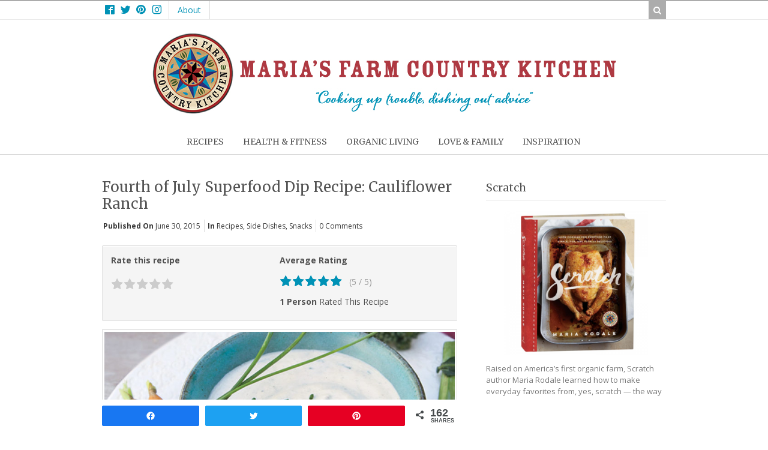

--- FILE ---
content_type: text/html; charset=UTF-8
request_url: http://www.mariasfarmcountrykitchen.com/cauliflower-ranch-dip/
body_size: 12532
content:
 <!DOCTYPE html>
<html lang="en-US"  class="">
	<head>

		<meta charset="UTF-8" />

		<title>Fourth of July Superfood Dip Recipe: Cauliflower Ranch | Maria&#039;s Farm Country Kitchen</title>

		<meta http-equiv="Content-Type" content="text/html; charset=UTF-8" />

		<link rel="pingback" href="http://www.mariasfarmcountrykitchen.com/xmlrpc.php" />

		
		
<!-- Social Warfare v4.1.0 https://warfareplugins.com - BEGINNING OF OUTPUT -->
<style>
	@font-face {
		font-family: "sw-icon-font";
		src:url("http://www.mariasfarmcountrykitchen.com/wp-content/plugins/social-warfare/assets/fonts/sw-icon-font.eot?ver=4.1.0");
		src:url("http://www.mariasfarmcountrykitchen.com/wp-content/plugins/social-warfare/assets/fonts/sw-icon-font.eot?ver=4.1.0#iefix") format("embedded-opentype"),
		url("http://www.mariasfarmcountrykitchen.com/wp-content/plugins/social-warfare/assets/fonts/sw-icon-font.woff?ver=4.1.0") format("woff"),
		url("http://www.mariasfarmcountrykitchen.com/wp-content/plugins/social-warfare/assets/fonts/sw-icon-font.ttf?ver=4.1.0") format("truetype"),
		url("http://www.mariasfarmcountrykitchen.com/wp-content/plugins/social-warfare/assets/fonts/sw-icon-font.svg?ver=4.1.0#1445203416") format("svg");
		font-weight: normal;
		font-style: normal;
		font-display:block;
	}
</style>
<!-- Social Warfare v4.1.0 https://warfareplugins.com - END OF OUTPUT -->


<!-- All In One SEO Pack 3.7.0[92,189] -->
<meta name="description"  content="A simple and delicious recipe for Cauliflower Ranch Dip." />

<script type="application/ld+json" class="aioseop-schema">{"@context":"https://schema.org","@graph":[{"@type":"Organization","@id":"http://www.mariasfarmcountrykitchen.com/#organization","url":"http://www.mariasfarmcountrykitchen.com/","name":"Maria&#039;s Farm Country Kitchen","sameAs":[]},{"@type":"WebSite","@id":"http://www.mariasfarmcountrykitchen.com/#website","url":"http://www.mariasfarmcountrykitchen.com/","name":"Maria&#039;s Farm Country Kitchen","publisher":{"@id":"http://www.mariasfarmcountrykitchen.com/#organization"}},{"@type":"WebPage","@id":"http://www.mariasfarmcountrykitchen.com/cauliflower-ranch-dip/#webpage","url":"http://www.mariasfarmcountrykitchen.com/cauliflower-ranch-dip/","inLanguage":"en-US","name":"Fourth of July Superfood Dip Recipe: Cauliflower Ranch","isPartOf":{"@id":"http://www.mariasfarmcountrykitchen.com/#website"},"breadcrumb":{"@id":"http://www.mariasfarmcountrykitchen.com/cauliflower-ranch-dip/#breadcrumblist"},"description":"A simple and delicious recipe for Cauliflower Ranch Dip.","image":{"@type":"ImageObject","@id":"http://www.mariasfarmcountrykitchen.com/cauliflower-ranch-dip/#primaryimage","url":"http://www.mariasfarmcountrykitchen.com/wp-content/uploads/2015/06/Cauliflower-Dip.jpg","width":800,"height":500},"primaryImageOfPage":{"@id":"http://www.mariasfarmcountrykitchen.com/cauliflower-ranch-dip/#primaryimage"},"datePublished":"2015-06-30T10:00:23-04:00","dateModified":"2017-12-19T05:50:38-04:00"},{"@type":"Article","@id":"http://www.mariasfarmcountrykitchen.com/cauliflower-ranch-dip/#article","isPartOf":{"@id":"http://www.mariasfarmcountrykitchen.com/cauliflower-ranch-dip/#webpage"},"author":{"@id":"http://www.mariasfarmcountrykitchen.com/author/admin/#author"},"headline":"Fourth of July Superfood Dip Recipe: Cauliflower Ranch","datePublished":"2015-06-30T10:00:23-04:00","dateModified":"2017-12-19T05:50:38-04:00","commentCount":0,"mainEntityOfPage":{"@id":"http://www.mariasfarmcountrykitchen.com/cauliflower-ranch-dip/#webpage"},"publisher":{"@id":"http://www.mariasfarmcountrykitchen.com/#organization"},"articleSection":"Recipes, Side Dishes, Snacks, Cauliflower Dip, Dip, Side Dishes, snacks, superfoods","image":{"@type":"ImageObject","@id":"http://www.mariasfarmcountrykitchen.com/cauliflower-ranch-dip/#primaryimage","url":"http://www.mariasfarmcountrykitchen.com/wp-content/uploads/2015/06/Cauliflower-Dip.jpg","width":800,"height":500}},{"@type":"Person","@id":"http://www.mariasfarmcountrykitchen.com/author/admin/#author","name":"admin","sameAs":[],"image":{"@type":"ImageObject","@id":"http://www.mariasfarmcountrykitchen.com/#personlogo","url":"http://1.gravatar.com/avatar/de2b6f1fed7b9821027bd1cd4582dc73?s=96&d=mm&r=g","width":96,"height":96,"caption":"admin"}},{"@type":"BreadcrumbList","@id":"http://www.mariasfarmcountrykitchen.com/cauliflower-ranch-dip/#breadcrumblist","itemListElement":[{"@type":"ListItem","position":1,"item":{"@type":"WebPage","@id":"http://www.mariasfarmcountrykitchen.com/","url":"http://www.mariasfarmcountrykitchen.com/","name":"Maria&#039;s Farm Country Kitchen"}},{"@type":"ListItem","position":2,"item":{"@type":"WebPage","@id":"http://www.mariasfarmcountrykitchen.com/cauliflower-ranch-dip/","url":"http://www.mariasfarmcountrykitchen.com/cauliflower-ranch-dip/","name":"Fourth of July Superfood Dip Recipe: Cauliflower Ranch"}}]}]}</script>
<link rel="canonical" href="http://www.mariasfarmcountrykitchen.com/cauliflower-ranch-dip/" />
<!-- All In One SEO Pack -->
<link rel='dns-prefetch' href='//cdn.printfriendly.com' />
<link rel='dns-prefetch' href='//fonts.googleapis.com' />
<link rel='dns-prefetch' href='//s.w.org' />
<link rel="alternate" type="application/rss+xml" title="Maria&#039;s Farm Country Kitchen &raquo; Feed" href="http://www.mariasfarmcountrykitchen.com/feed/" />
<link rel="alternate" type="application/rss+xml" title="Maria&#039;s Farm Country Kitchen &raquo; Comments Feed" href="http://www.mariasfarmcountrykitchen.com/comments/feed/" />
<link rel="alternate" type="application/rss+xml" title="Maria&#039;s Farm Country Kitchen &raquo; Fourth of July Superfood Dip Recipe: Cauliflower Ranch Comments Feed" href="http://www.mariasfarmcountrykitchen.com/cauliflower-ranch-dip/feed/" />
		<script type="text/javascript">
			window._wpemojiSettings = {"baseUrl":"https:\/\/s.w.org\/images\/core\/emoji\/13.0.0\/72x72\/","ext":".png","svgUrl":"https:\/\/s.w.org\/images\/core\/emoji\/13.0.0\/svg\/","svgExt":".svg","source":{"concatemoji":"http:\/\/www.mariasfarmcountrykitchen.com\/wp-includes\/js\/wp-emoji-release.min.js?ver=5.5.17"}};
			!function(e,a,t){var n,r,o,i=a.createElement("canvas"),p=i.getContext&&i.getContext("2d");function s(e,t){var a=String.fromCharCode;p.clearRect(0,0,i.width,i.height),p.fillText(a.apply(this,e),0,0);e=i.toDataURL();return p.clearRect(0,0,i.width,i.height),p.fillText(a.apply(this,t),0,0),e===i.toDataURL()}function c(e){var t=a.createElement("script");t.src=e,t.defer=t.type="text/javascript",a.getElementsByTagName("head")[0].appendChild(t)}for(o=Array("flag","emoji"),t.supports={everything:!0,everythingExceptFlag:!0},r=0;r<o.length;r++)t.supports[o[r]]=function(e){if(!p||!p.fillText)return!1;switch(p.textBaseline="top",p.font="600 32px Arial",e){case"flag":return s([127987,65039,8205,9895,65039],[127987,65039,8203,9895,65039])?!1:!s([55356,56826,55356,56819],[55356,56826,8203,55356,56819])&&!s([55356,57332,56128,56423,56128,56418,56128,56421,56128,56430,56128,56423,56128,56447],[55356,57332,8203,56128,56423,8203,56128,56418,8203,56128,56421,8203,56128,56430,8203,56128,56423,8203,56128,56447]);case"emoji":return!s([55357,56424,8205,55356,57212],[55357,56424,8203,55356,57212])}return!1}(o[r]),t.supports.everything=t.supports.everything&&t.supports[o[r]],"flag"!==o[r]&&(t.supports.everythingExceptFlag=t.supports.everythingExceptFlag&&t.supports[o[r]]);t.supports.everythingExceptFlag=t.supports.everythingExceptFlag&&!t.supports.flag,t.DOMReady=!1,t.readyCallback=function(){t.DOMReady=!0},t.supports.everything||(n=function(){t.readyCallback()},a.addEventListener?(a.addEventListener("DOMContentLoaded",n,!1),e.addEventListener("load",n,!1)):(e.attachEvent("onload",n),a.attachEvent("onreadystatechange",function(){"complete"===a.readyState&&t.readyCallback()})),(n=t.source||{}).concatemoji?c(n.concatemoji):n.wpemoji&&n.twemoji&&(c(n.twemoji),c(n.wpemoji)))}(window,document,window._wpemojiSettings);
		</script>
		<style type="text/css">
img.wp-smiley,
img.emoji {
	display: inline !important;
	border: none !important;
	box-shadow: none !important;
	height: 1em !important;
	width: 1em !important;
	margin: 0 .07em !important;
	vertical-align: -0.1em !important;
	background: none !important;
	padding: 0 !important;
}
</style>
	<link rel='stylesheet' id='social-warfare-block-css-css'  href='http://www.mariasfarmcountrykitchen.com/wp-content/plugins/social-warfare/assets/js/post-editor/dist/blocks.style.build.css?ver=5.5.17' type='text/css' media='all' />
<link rel='stylesheet' id='sb_instagram_styles-css'  href='http://www.mariasfarmcountrykitchen.com/wp-content/plugins/instagram-feed/css/sb-instagram-2-2.min.css?ver=2.4.6' type='text/css' media='all' />
<link rel='stylesheet' id='wp-block-library-css'  href='http://www.mariasfarmcountrykitchen.com/wp-includes/css/dist/block-library/style.min.css?ver=5.5.17' type='text/css' media='all' />
<link rel='stylesheet' id='social_warfare-css'  href='http://www.mariasfarmcountrykitchen.com/wp-content/plugins/social-warfare/assets/css/style.min.css?ver=4.1.0' type='text/css' media='all' />
<link rel='stylesheet' id='wordpress-popular-posts-css-css'  href='http://www.mariasfarmcountrykitchen.com/wp-content/plugins/wordpress-popular-posts/assets/css/wpp.css?ver=5.2.4' type='text/css' media='all' />
<link rel='stylesheet' id='df-style-css'  href='http://www.mariasfarmcountrykitchen.com/wp-content/themes/food-cook/includes/assets/css/layout.css?ver=5.5.17' type='text/css' media='all' />
<link rel='stylesheet' id='theme-stylesheet-css'  href='http://www.mariasfarmcountrykitchen.com/wp-content/themes/food-cook-maria/style.css?ver=1.0.7' type='text/css' media='all' />
<link rel='stylesheet' id='mfck-fonts-css'  href='https://fonts.googleapis.com/css?family=Merriweather%3A400%2C400i%2C700%2C700i%7COpen+Sans%3A400%2C700&#038;ver=5.5.17' type='text/css' media='all' />
<script type='text/javascript' src='http://www.mariasfarmcountrykitchen.com/wp-includes/js/jquery/jquery.js?ver=1.12.4-wp' id='jquery-core-js'></script>
<script type='application/json' id='wpp-json'>
{"sampling_active":0,"sampling_rate":100,"ajax_url":"http:\/\/www.mariasfarmcountrykitchen.com\/wp-json\/wordpress-popular-posts\/v1\/popular-posts","ID":18938,"token":"7e328d7f15","lang":0,"debug":0}
</script>
<script type='text/javascript' src='http://www.mariasfarmcountrykitchen.com/wp-content/plugins/wordpress-popular-posts/assets/js/wpp.min.js?ver=5.2.4' id='wpp-js-js'></script>
<script type='text/javascript' src='//cdn.printfriendly.com/printfriendly.js?ver=5.5.17' id='mfck-printfriendly-js'></script>
<link rel="https://api.w.org/" href="http://www.mariasfarmcountrykitchen.com/wp-json/" /><link rel="alternate" type="application/json" href="http://www.mariasfarmcountrykitchen.com/wp-json/wp/v2/posts/18938" /><link rel='prev' title='My Bette Midler Playlist—Top 10 Classics' href='http://www.mariasfarmcountrykitchen.com/my-bette-midler-playlist/' />
<link rel='next' title='Best of Maria&#8217;s Farm Country Kitchen: Five Oldies but Goodies' href='http://www.mariasfarmcountrykitchen.com/five-oldies-but-goodies/' />
<meta name="generator" content="WordPress 5.5.17" />
<link rel='shortlink' href='http://www.mariasfarmcountrykitchen.com/?p=18938' />
<link rel="alternate" type="application/json+oembed" href="http://www.mariasfarmcountrykitchen.com/wp-json/oembed/1.0/embed?url=http%3A%2F%2Fwww.mariasfarmcountrykitchen.com%2Fcauliflower-ranch-dip%2F" />
<link rel="alternate" type="text/xml+oembed" href="http://www.mariasfarmcountrykitchen.com/wp-json/oembed/1.0/embed?url=http%3A%2F%2Fwww.mariasfarmcountrykitchen.com%2Fcauliflower-ranch-dip%2F&#038;format=xml" />

<!-- Theme version -->
<meta name="generator" content="Maria&#039;s Farm Country Kitchen 1.0.0" />
<meta name="generator" content="Food And Cook 2.11.5" />
<meta name="generator" content="WooFramework 5.5.5" />

<!-- Woo Shortcodes CSS -->
<link href="http://www.mariasfarmcountrykitchen.com/wp-content/themes/food-cook/functions/css/shortcodes.css" rel="stylesheet" type="text/css" />

<!-- Custom Stylesheet -->
<link href="http://www.mariasfarmcountrykitchen.com/wp-content/themes/food-cook/custom.css" rel="stylesheet" type="text/css" />
<!-- Custom CSS Styling --><style type="text/css">#logo .site-title, #logo .site-description { display:none; }hr, .entry img, img.thumbnail, .entry .wp-caption,.page-template-template-blog-elegant-php .meta .meta-divider, .archive-elegant-post .meta .meta-divider, form:not(.searchform) .linked-more, .recipe-info-single-big, .woocommerce .product_meta, #footer-widgets, #comments, #comments .comment.thread-even, #respond h3.comment-reply-title, .info-extra, #comments ul.children li, .entry h1, .widget li, .type-post, #footer-widgets li, .recipe-menu-tab, .recipe-menu-tab a, .recipe-menu-tab a:hover, .recipe-tabMenu .ui-state-active a { border-color:#ddd}.page-template-template-blog-elegant-php .meta .day, .archive-elegant-post .meta .day { color:#ddd}.recipe-menu-tab a:hover, .recipe-tabMenu .ui-state-active a, .nutritional p span, .info-bot li, .rate-box .status span, .nutritional p, .text-size, button.increase, button.decrease, .info-bot span, .prep-time li:last-child, .cook-time li:last-child, .yield li:last-child,a:link, a:visited, .widget ul li a, .post-more .sep { color:#0092b6; }.linked-more .show_hide { color:#0092b6 !important; }.linked-more { border-color:#0092b6; }button.increase:hover, button.decrease:hover, .extra a:hover, .menu-tab a:hover, .get-recipe a:hover,a:hover, .post-more a:hover, .post-meta a:hover, .post p.tags a:hover, .widget ul li a:hover, .post .title:hover a, .post-meta a:hover { color:#006983; }body #top a.button,body #top a.button:visited,body #wrapper #content .button, body #wrapper #content .button:visited, body #wrapper #content .reply a, body #wrapper #content #respond .form-submit input#submit, .df-ajax-search, .searchform button {border: none; background:#0092b6}body #top a.button:hover,body #wrapper #content .button:hover, body #wrapper #content .reply a:hover, body #wrapper #content #respond .form-submit input#submit:hover, .df-ajax-search:hover, .searchform button:hover {border: none; background:#006983}ul.nav li a:hover { color:#0092b6!important; }@media only screen and ( min-width: 769px ) { #navigation ul.nav li ul { border: 1px solid #dbdbdb; } }#navigation ul.nav > li  { border-right: 1px solid #dbdbdb; }#navigation ul.nav > li:first-child { border-left: 1px solid #dbdbdb; }#navigation {border-top:0px solid #dbdbdb;border-bottom:1px solid #dbdbdb;}#top,  #top ul.cart li.container .widget { border-top:2px solid #acacac;}#top { border-bottom:1px solid #ebebeb;}.df-ajax-search { background-color:#acacac; }#footer-wrap {border-top:1px solid #ddd;}#footer-wrap-bottom {border-bottom:0px solid #bf9764;}.th-recipe, .th-recipe-list{ border-bottom:3px solid #0092b6;}.rate-title ,.recipe-info-single-big{ border-bottom:0px solid #bf9764;}.line-gold ,.recipe-info-single-big{ border-top:0px solid #bf9764;}</style><!--[if lt IE 9]>
<script src="http://www.mariasfarmcountrykitchen.com/wp-content/themes/food-cook/includes/assets/js/respond-IE.js"></script>
<![endif]-->

<!-- Always force latest IE rendering engine (even in intranet) & Chrome Frame -->
<meta http-equiv="X-UA-Compatible" content="IE=edge" />

<!--  Mobile viewport scale -->
<meta content="initial-scale=1.0, maximum-scale=1.0, user-scalable=yes" name="viewport"/>
		<!-- Facebook Share Meta -->
		<meta property="og:title" content="Fourth of July Superfood Dip Recipe: Cauliflower Ranch" />
		<meta property="og:image" content="http://www.mariasfarmcountrykitchen.com/wp-content/uploads/2015/06/Cauliflower-Dip.jpg" />
		<meta property="og:url" content="http://www.mariasfarmcountrykitchen.com/cauliflower-ranch-dip/" />
		<meta property="og:description" content="by the editors at EatClean.com Please don&#8217;t tell us that you plan on serving chips with some gross dip made from a packet at your Fourth of July cookout. Upgrade your dipping mojo to the next level this season with this incredibly creative, easy, and superhealthy party dip, made from superfoods that will impress even [&hellip;]" />
	    <!-- Twitter Share Meta -->
	    <meta name="twitter:url"	 content="http://www.mariasfarmcountrykitchen.com/cauliflower-ranch-dip/">
	    <meta name="twitter:title"	 content="Fourth of July Superfood Dip Recipe: Cauliflower Ranch">
	    <meta name="twitter:description" content="by the editors at EatClean.com Please don&#8217;t tell us that you plan on serving chips with some gross dip made from a packet at your Fourth of July cookout. Upgrade your dipping mojo to the next level this season with this incredibly creative, easy, and superhealthy party dip, made from superfoods that will impress even [&hellip;]">
	    <meta name="twitter:image"	 content="http://www.mariasfarmcountrykitchen.com/wp-content/uploads/2015/06/Cauliflower-Dip.jpg">
	<script type="text/javascript">var ajaxurl = 'http://www.mariasfarmcountrykitchen.com/wp-admin/admin-ajax.php';</script><!--[if lte IE 8]><script src="https://html5shiv.googlecode.com/svn/trunk/html5.js"></script><![endif]--><script src="http://www.mariasfarmcountrykitchen.com/wp-content/themes/food-cook/includes/assets/js/libs/modernizr-2.6.1.min.js"></script>	
	</head>

	<body class="post-template-default single single-post postid-18938 single-format-standard chrome alt-style-default two-col-left">

					<div id="top">
				<div class="col-full">
					
					<div class="fl">
						
			 
			 <ul id="top-nav" class="nav fl"><li id="menu-item-22887" class="icon-facebook menu-item menu-item-type-custom menu-item-object-custom menu-item-22887"><a target="_blank" rel="noopener noreferrer" href="https://www.facebook.com/mariarodale"><span>Facebook</span></a></li>
<li id="menu-item-22888" class="icon-twitter menu-item menu-item-type-custom menu-item-object-custom menu-item-22888"><a target="_blank" rel="noopener noreferrer" href="https://twitter.com/mariarodale"><span>Twitter</span></a></li>
<li id="menu-item-22931" class="icon-pinterest menu-item menu-item-type-custom menu-item-object-custom menu-item-22931"><a target="_blank" rel="noopener noreferrer" href="https://www.pinterest.com/mariarodale"><span>Pinterest</span></a></li>
<li id="menu-item-22889" class="icon-instagram menu-item menu-item-type-custom menu-item-object-custom menu-item-22889"><a target="_blank" rel="noopener noreferrer" href="https://www.instagram.com/mariarodale/"><span>Instagram</span></a></li>
<li id="menu-item-13922" class="menu-item menu-item-type-post_type menu-item-object-page menu-item-13922"><a href="http://www.mariasfarmcountrykitchen.com/about/"><span>About</span></a></li>
</ul>						<div class="clear"></div>
					</div>

					<div class="fr">
				        
								 
						<span class="fa fa-search df-ajax-search"></span>

					</div>
				</div>
			</div><!-- /#top -->
		
			  <div class="universe-search">
	    <div class="universe-search-close ent-text"></div>
	    <div class="search-container-close"></div>
	    <div class="df_container-fluid fluid-max col-full">
	      <div class="universe-search-form">
	          	          <input type="text" id="searchfrm" name="search" class="universe-search-input" placeholder="Type and press enter to search" value="" autocomplete="off" spellcheck="false" dir="ltr">
	          	      </div><!-- end universe search form -->
	      <div class="universe-search-results">
	          <div class="search-results-scroller">
	              <div class="nano-content">
	              </div>
	          </div>
	      </div>
	    </div><!-- end df-container-fluid -->
	  </div><!-- end universe search -->
        
		<div id="wrapper">

					    
			<div id="header" class="col-full">

			 			       
				<div id="logo"><a href="http://www.mariasfarmcountrykitchen.com/" title="Cooking up trouble, dishing out advice."><img src="http://www.mariasfarmcountrykitchen.com/wp-content/uploads/2017/12/mfck_header_v3.jpg" alt="Maria&#039;s Farm Country Kitchen" class="logo-normal" /></a></div>
								

		        <h3 class="nav-toggle fa fa-reorder">
		        	<a href="#navigation">Navigation</a>
		        </h3>

		    </div><!-- /#header -->

			<div id="navigation" >
	<div class="col-full">
		<ul id="main-nav" class="nav">
<li class=" menu-item menu-item-type-taxonomy menu-item-object-category current-post-ancestor current-menu-parent current-post-parent menu-item-13917 act first"><a href="http://www.mariasfarmcountrykitchen.com/category/recipe/"><span>Recipes</span></a></li> 
<li class=" menu-item menu-item-type-taxonomy menu-item-object-category menu-item-13918"><a href="http://www.mariasfarmcountrykitchen.com/category/health-fitness/"><span>Health &#038; Fitness</span></a></li> 
<li class=" menu-item menu-item-type-taxonomy menu-item-object-category menu-item-13919"><a href="http://www.mariasfarmcountrykitchen.com/category/organic-living/"><span>Organic Living</span></a></li> 
<li class=" menu-item menu-item-type-taxonomy menu-item-object-category menu-item-13920"><a href="http://www.mariasfarmcountrykitchen.com/category/love-family/"><span>Love &#038; Family</span></a></li> 
<li class=" menu-item menu-item-type-taxonomy menu-item-object-category menu-item-13921"><a href="http://www.mariasfarmcountrykitchen.com/category/inspiration-2/"><span>Inspiration</span></a></li> 
</ul>	</div>	
</div><!-- /#navigation -->

			
 
    <!-- #content Starts -->
	
    <div id="content" class="col-full">

    	<div id="main-sidebar-container">

            <!-- #main Starts -->
            
            <div id="main" itemscope itemtype="http://schema.org/NewsArticle">
            <meta itemscope itemprop="mainEntityOfPage"  itemType="https://schema.org/WebPage" itemid="https://google.com/article"/>
<div class="post-18938 post type-post status-publish format-standard has-post-thumbnail category-recipe category-side-dishes category-snacks-recipe tag-cauliflower-dip tag-dip tag-side-dishes tag-snacks tag-superfoods" >
    <h1 class="title" itemprop="headline">Fourth of July Superfood Dip Recipe: Cauliflower Ranch</h1><div class="post-meta"><span class="meta-item"><span class="small">Published on</span> <abbr class="date time published" title="2015-06-30T06:00:23-0400">June 30, 2015</abbr> <meta itemprop="datePublished" content="2015-06-30T06:00:23-0400"></span> <span class="meta-item"><span class="small">in</span> <span class="categories"><a href="http://www.mariasfarmcountrykitchen.com/category/recipe/">Recipes</a>, <a href="http://www.mariasfarmcountrykitchen.com/category/recipe/side-dishes/">Side Dishes</a>, <a href="http://www.mariasfarmcountrykitchen.com/category/recipe/snacks-recipe/">Snacks</a></span> </span> <span class="meta-item"><div class="fa fa-comment"> </div><span class="post-comments comments"><a href="http://www.mariasfarmcountrykitchen.com/cauliflower-ranch-dip/#respond"> 0 Comments </a></span></span>  </div><div><div class="rate-box">
    <div class="rate-left">

        <h4 class="rate-title">Rate this recipe</h4>
        
            <div class="stars">
                <form action="http://www.mariasfarmcountrykitchen.com/wp-admin/admin-ajax.php" method="post" id="rate-product">
                    <fieldset class="df-rating-star">
                        <input type="radio" id="star5" name="rating" value="5" /><label class="full" for="star5" title="5 stars"></label>
                        <input type="radio" id="star4half" name="rating" value="4.5" /><label class="half" for="star4half" title="4.5 stars"></label>
                        <input type="radio" id="star4" name="rating" value="4" /><label class="full" for="star4" title="4 stars"></label>
                        <input type="radio" id="star3half" name="rating" value="3.5" /><label class="half" for="star3half" title="3.5 stars"></label>
                        <input type="radio" id="star3" name="rating" value="3" /><label class="full" for="star3" title="3 stars"></label>
                        <input type="radio" id="star2half" name="rating" value="2.5" /><label class="half" for="star2half" title="2.5 stars"></label>
                        <input type="radio" id="star2" name="rating" value="2" /><label class="full" for="star2" title="2 stars"></label>
                        <input type="radio" id="star1half" name="rating" value="1.5" /><label class="half" for="star1half" title="1.5 stars"></label>
                        <input type="radio" id="star1" name="rating" value="1" /><label class="full" for="star1" title="1 star"></label>
                        <input type="radio" id="starhalf" name="rating" value="0.5" /><label class="half" for="starhalf" title="0.5 stars"></label>
                        <input type="hidden" name="selected_rating" id="selected_rating" value="" />
                        <input type="hidden" name="post_id" value="18938" />
                        <input type="hidden" name="action" value="rate_this" />
                    </fieldset>
                </form>
            </div>

        
        <p id="output"></p>

    </div><!-- /.rate-left -->

    <div class="rate-right">
        <h4 class="rate-title">Average Rating</h4>
        <div class="stars">
            <fieldset class="df-rating-avg"><input type="radio" checked readonly/><label class="full 10"></label><input type="radio" checked readonly/><label class="half 9"></label><input type="radio" checked readonly/><label class="full 8"></label><input type="radio" checked readonly/><label class="half 7"></label><input type="radio" checked readonly/><label class="full 6"></label><input type="radio" checked readonly/><label class="half 5"></label><input type="radio" checked readonly/><label class="full 4"></label><input type="radio" checked readonly/><label class="half 3"></label><input type="radio" checked readonly/><label class="full 2"></label><input type="radio" checked readonly/><label class="half 1"></label></fieldset>        </div>
        <div class="totals">
            (5 / 5)
        </div>
        <meta content="5" />
        <meta content="5" />
        <meta content="1" />
        <p class="status">
            <b>
                1 Person            </b>
            Rated This Recipe        </p>
    </div><!-- /.rate-right -->
</div><!-- end of rate-box div --></div>

    <div class="entry" itemprop="description">
        <p><img loading="lazy" class="aligncenter  wp-image-18940" src="http://www.mariasfarmcountrykitchen.com/wp-content/uploads/2015/06/Cauliflower-Dip.jpg" alt="Cauliflower Dip" width="667" height="417" srcset="http://www.mariasfarmcountrykitchen.com/wp-content/uploads/2015/06/Cauliflower-Dip.jpg 800w, http://www.mariasfarmcountrykitchen.com/wp-content/uploads/2015/06/Cauliflower-Dip-400x250.jpg 400w, http://www.mariasfarmcountrykitchen.com/wp-content/uploads/2015/06/Cauliflower-Dip-300x188.jpg 300w, http://www.mariasfarmcountrykitchen.com/wp-content/uploads/2015/06/Cauliflower-Dip-768x480.jpg 768w, http://www.mariasfarmcountrykitchen.com/wp-content/uploads/2015/06/Cauliflower-Dip-320x200.jpg 320w" sizes="(max-width: 667px) 100vw, 667px" /></p>
<p><em>by the editors at EatClean.com </em></p>
<p>Please don&#8217;t tell us that you plan on serving chips with some gross dip made from a packet at your Fourth of July cookout. Upgrade your dipping mojo to the next level this season with this incredibly creative, easy, and superhealthy party dip, made from superfoods that will impress even the trendiest of your chip-munching guests. Serve with all-organic crudite, whole-grain crackers, or any of these awesome homemade chips. Or just grab a bag of Lay&#8217;s—at least your dip will be clean.</p>
<p>This recipe and many more can be found in the new book <em><a href="http://www.amazon.com/Superfood-Snacks-Delicious-Energizing-Nutrient-Dense/dp/1454905581" target="_blank">Superfood Snacks</a></em> (Sterling, 2015) by Los Angeles–based chef Julie Morris, a <em>New York Times</em> best-selling author and the executive chef for Navitas Naturals, a fair-trade company that specializes in 100 percent organic superfoods.</p>
<p><strong>Cauliflower Ranch Dip</strong></p>
<p><em>Serves 6</em></p>
<p>This is a low-fat, low-calorie, dairy-free ranch dip that is sure to please even the most devoted ranch lover. It goes great with vegetables, especially broccoli florets; in fact, I&#8217;ve been known to eat an entire crown of broccoli so long as it&#8217;s accompanied by this dip!</p>
<p><strong><em>Ingredients:</em></strong></p>
<ul>
<li>1½ cups steamed cauliflower florets*</li>
<li>½ cup unflavored almond milk</li>
<li>2 Tablespoons grapeseed oil</li>
<li>2 Tablespoons apple cider vinegar</li>
<li>2 Tablespoons hemp seeds</li>
<li>½ teaspoon Dijon mustard</li>
<li>¼ teaspoon garlic powder</li>
<li>Shot of hot sauce, to taste</li>
<li>½ teaspoon sea salt</li>
<li>¼ teaspoon freshly ground black pepper</li>
<li>2 Tablespoons fresh chives, minced</li>
</ul>
<p>*You can also use frozen cauliflower that has been thoroughly defrosted.</p>
<p><strong><em>Directions:</em></strong></p>
<p>1. Place the cauliflower in a blender, along with the almond milk, grapeseed oil, apple cider vinegar, and hemp seeds. Blend for a full minute, or until completely smooth and creamy.</p>
<p>2. Add the Dijon mustard, garlic powder, hot sauce, sea salt, and black pepper, then blend to combine.</p>
<p>3. Taste and adjust salt and pepper if needed.</p>
<p>4. Add the chives and blend briefly just to incorporate, without processing the chives too much.</p>
<p>5. Transfer the dip to a serving bowl or a resealable container and refrigerate for 1 hour to chill before serving. It will keep, refrigerated, for 1 week.</p>
<p>Serving suggestions: This dip is especially good with fresh vegetables, particularly broccoli and carrots. It may also be enjoyed with roasted sweet potato fries or roasted carrots.</p>
<p><em>Adapted from the story </em>&#8220;<a href="http://www.eatclean.com/recipes-how-to/four-incredible-superfood-dips-your-summer-cookout">Four Incredible Superfood Dips for Your Summer Cookout</a>,&#8221;<em> previously published on </em><a href="http://www.eatclean.com"><em>EatClean.com</em></a><em>.</em></p>
<div class="swp_social_panel swp_horizontal_panel swp_flat_fresh  swp_default_full_color swp_individual_full_color swp_other_full_color scale-100  scale-" data-min-width="1100" data-float-color="#ffffff" data-float="bottom" data-float-mobile="bottom" data-transition="slide" data-post-id="18938" ><div class="nc_tweetContainer swp_share_button swp_facebook" data-network="facebook"><a class="nc_tweet swp_share_link" rel="nofollow noreferrer noopener" target="_blank" href="https://www.facebook.com/share.php?u=http%3A%2F%2Fwww.mariasfarmcountrykitchen.com%2Fcauliflower-ranch-dip%2F" data-link="https://www.facebook.com/share.php?u=http%3A%2F%2Fwww.mariasfarmcountrykitchen.com%2Fcauliflower-ranch-dip%2F"><span class="swp_count swp_hide"><span class="iconFiller"><span class="spaceManWilly"><i class="sw swp_facebook_icon"></i><span class="swp_share">Share</span></span></span></span></a></div><div class="nc_tweetContainer swp_share_button swp_twitter" data-network="twitter"><a class="nc_tweet swp_share_link" rel="nofollow noreferrer noopener" target="_blank" href="https://twitter.com/intent/tweet?text=Fourth+of+July+Superfood+Dip+Recipe%3A+Cauliflower+Ranch&url=http%3A%2F%2Fwww.mariasfarmcountrykitchen.com%2Fcauliflower-ranch-dip%2F" data-link="https://twitter.com/intent/tweet?text=Fourth+of+July+Superfood+Dip+Recipe%3A+Cauliflower+Ranch&url=http%3A%2F%2Fwww.mariasfarmcountrykitchen.com%2Fcauliflower-ranch-dip%2F"><span class="swp_count swp_hide"><span class="iconFiller"><span class="spaceManWilly"><i class="sw swp_twitter_icon"></i><span class="swp_share">Tweet</span></span></span></span></a></div><div class="nc_tweetContainer swp_share_button swp_pinterest" data-network="pinterest"><a rel="nofollow noreferrer noopener" class="nc_tweet swp_share_link noPop" onClick="var e=document.createElement('script');
							e.setAttribute('type','text/javascript');
							e.setAttribute('charset','UTF-8');
							e.setAttribute('src','//assets.pinterest.com/js/pinmarklet.js?r='+Math.random()*99999999);
							document.body.appendChild(e);
						" ><span class="swp_count swp_hide"><span class="iconFiller"><span class="spaceManWilly"><i class="sw swp_pinterest_icon"></i><span class="swp_share">Pin</span></span></span></span></a></div><div class="nc_tweetContainer swp_share_button total_shares total_sharesalt" ><span class="swp_count ">162 <span class="swp_label">Shares</span></span></div></div><div class="swp-content-locator"></div><h3 class='related_post_title'>Related Posts:</h3><ul class='related_post'><li><a href='http://www.mariasfarmcountrykitchen.com/how-to-roast-chestnuts/' title='How to Roast Chestnuts'>How to Roast Chestnuts</a></li><li><a href='http://www.mariasfarmcountrykitchen.com/pumpkin-muffins/' title='Pumpkin Muffins'>Pumpkin Muffins</a></li><li><a href='http://www.mariasfarmcountrykitchen.com/salmon-avocado-tartine/' title='Smoked Salmon &#038; Avocado Tartine'>Smoked Salmon &#038; Avocado Tartine</a></li></ul>    </div><!-- /.entry -->

    <div class="fix"></div>
    <meta itemprop="dateModified" content="2017-12-19T01:50:38-0400">

    <div class="post-utility"><p class="tags icon"><a href="http://www.mariasfarmcountrykitchen.com/tag/cauliflower-dip/" rel="tag">Cauliflower Dip</a>, <a href="http://www.mariasfarmcountrykitchen.com/tag/dip/" rel="tag">Dip</a>, <a href="http://www.mariasfarmcountrykitchen.com/tag/side-dishes/" rel="tag">Side Dishes</a>, <a href="http://www.mariasfarmcountrykitchen.com/tag/snacks/" rel="tag">snacks</a>, <a href="http://www.mariasfarmcountrykitchen.com/tag/superfoods/" rel="tag">superfoods</a></p> </div>

</div><!-- /.post -->

	        <div class="post-entries">
	            <div class="nav-prev fl"><a href="http://www.mariasfarmcountrykitchen.com/my-bette-midler-playlist/" rel="prev"><i class="fa fa-angle-left"></i> My Bette Midler Playlist—Top 10 Classics</a></div>
	            <div class="nav-next fr"><a href="http://www.mariasfarmcountrykitchen.com/five-oldies-but-goodies/" rel="next">Best of Maria&#8217;s Farm Country Kitchen: Five Oldies but Goodies <i class="fa fa-angle-right"></i></a></div>
	            <div class="fix"></div>
	        </div>

		<div id="comments"><h5 class="nocomments">No comments yet.</h5></div>	<div id="respond" class="comment-respond">
		<h3 id="reply-title" class="comment-reply-title">Leave a Reply <small><a rel="nofollow" id="cancel-comment-reply-link" href="/cauliflower-ranch-dip/#respond" style="display:none;">Click here to cancel reply.</a></small></h3><form action="http://www.mariasfarmcountrykitchen.com/wp-comments-post.php" method="post" id="commentform" class="comment-form"><p class="disclaimer">Your email address will not be published. Required fields are marked <span class="required">*</span></p><p class="comment-form-author"><input type="text" id="author" name="author" value="" aria-required="true"><label for="author">Name <span class="required">*</span></label></p>
<p class="comment-form-email"><input type="email" id="email" name="email" value="" aria-required="true"><label for="email">Email <span class="required">*</span></label></p>
<p class="comment-form-comment"><textarea id="comment" name="comment" cols="50" rows="10" maxlength="65525" aria-required="true" required="required"></textarea><label class="hide" for="comment">Comment</label></p><p class="form-submit"><input name="submit" type="submit" id="submit" class="submit" value="Submit" /> <input type='hidden' name='comment_post_ID' value='18938' id='comment_post_ID' />
<input type='hidden' name='comment_parent' id='comment_parent' value='0' />
</p><p style="display: none;"><input type="hidden" id="akismet_comment_nonce" name="akismet_comment_nonce" value="87e2485859" /></p><p style="display: none;"><input type="hidden" id="ak_js" name="ak_js" value="46"/></p></form>	</div><!-- #respond -->
	            </div><!-- /#main -->

            
            
				<div id="sidebar">

					<div id="cta-widget-2" class="widget widget_cta-widget"><h3 class="widget-title"><a href="https://www.amazon.com/Scratch-Cooking-Everyone-Totally-Delicious/dp/1623366437" target="_blank">Scratch</a></h3><div class="cta-img"><a href="https://www.amazon.com/Scratch-Cooking-Everyone-Totally-Delicious/dp/1623366437" target="_blank"><img width="300" height="300" src="http://www.mariasfarmcountrykitchen.com/wp-content/uploads/2017/12/scratch-400x400-300x300.png" class="attachment-medium size-medium" alt="Scratch" loading="lazy" srcset="http://www.mariasfarmcountrykitchen.com/wp-content/uploads/2017/12/scratch-400x400-300x300.png 300w, http://www.mariasfarmcountrykitchen.com/wp-content/uploads/2017/12/scratch-400x400-150x150.png 150w, http://www.mariasfarmcountrykitchen.com/wp-content/uploads/2017/12/scratch-400x400-50x50.png 50w, http://www.mariasfarmcountrykitchen.com/wp-content/uploads/2017/12/scratch-400x400.png 400w, http://www.mariasfarmcountrykitchen.com/wp-content/uploads/2017/12/scratch-400x400-60x60.png 60w, http://www.mariasfarmcountrykitchen.com/wp-content/uploads/2017/12/scratch-400x400-80x80.png 80w" sizes="(max-width: 300px) 100vw, 300px" /></a></div> <div class="cta-text"><p>Raised on America’s first organic farm, Scratch author Maria Rodale learned how to make everyday favorites from, yes, scratch — the way you remember them; the way they turn out best.</p>
<a href="https://www.amazon.com/Scratch-Cooking-Everyone-Totally-Delicious/dp/1623366437" target="_blank" class="cta-btn">Order Now</a></div></div><div id="nav_menu-2" class="widget widget_nav_menu"><h3 class="widget-title">Follow Maria</h3><div class="menu-social-container"><ul id="menu-social" class="menu"><li id="menu-item-23004" class="icon-facebook menu-item menu-item-type-custom menu-item-object-custom menu-item-23004"><a title="Follow Maria on Facebook" target="_blank" rel="noopener noreferrer" href="https://www.facebook.com/mariarodale">Facebook</a></li>
<li id="menu-item-23005" class="icon-twitter menu-item menu-item-type-custom menu-item-object-custom menu-item-23005"><a title="Follow Maria on Twitter" target="_blank" rel="noopener noreferrer" href="https://twitter.com/mariarodale">Twitter</a></li>
<li id="menu-item-23006" class="icon-pinterest menu-item menu-item-type-custom menu-item-object-custom menu-item-23006"><a title="Follow Maria on Pinterest" target="_blank" rel="noopener noreferrer" href="https://www.pinterest.com/mariarodale">Pinterest</a></li>
<li id="menu-item-23007" class="icon-instagram menu-item menu-item-type-custom menu-item-object-custom menu-item-23007"><a title="Follow Maria on Instagram" target="_blank" rel="noopener noreferrer" href="https://www.instagram.com/mariarodale/">Instagram</a></li>
</ul></div></div>
<div id="wpp-2" class="widget popular-posts">
<h3 class="widget-title">Most Popular</h3>
<!-- WordPress Popular Posts -->

<ul class="wpp-list">
<li>
<a href="http://www.mariasfarmcountrykitchen.com/vegan-broccoli-burritos/" class="wpp-post-title" target="_self">Roasted Chickpea and Broccoli Burritos to Swear By</a>
</li>
<li>
<a href="http://www.mariasfarmcountrykitchen.com/oyster-crackers-from-scratch/" class="wpp-post-title" target="_self">Oyster Crackers from Scratch…So Simple!</a>
</li>
<li>
<a href="http://www.mariasfarmcountrykitchen.com/8-genius-ways-to-use-overripe-avocados/" class="wpp-post-title" target="_self">8 Genius Ways to Use Overripe Avocados</a>
</li>
<li>
<a href="http://www.mariasfarmcountrykitchen.com/the-joy-of-buttered-eggs/" class="wpp-post-title" target="_self">The Joy of Buttered Eggs</a>
</li>
<li>
<a href="http://www.mariasfarmcountrykitchen.com/10-easy-ways-to-talk-with-your-daughter-about-sex/" class="wpp-post-title" target="_self">10 Easy Ways to Talk with Your Daughter about Sex</a>
</li>
</ul>

</div>
<div id="cta-widget-5" class="widget widget_cta-widget"><h3 class="widget-title"><a href="https://www.amazon.com/Organic-Manifesto-Food-Planet-World/dp/1609611365" target="_blank">Organic Manifesto</a></h3><div class="cta-img"><a href="https://www.amazon.com/Organic-Manifesto-Food-Planet-World/dp/1609611365" target="_blank"><img width="300" height="300" src="http://www.mariasfarmcountrykitchen.com/wp-content/uploads/2017/12/organic-manifesto-400x400-300x300.png" class="attachment-medium size-medium" alt="Organic Manifesto" loading="lazy" srcset="http://www.mariasfarmcountrykitchen.com/wp-content/uploads/2017/12/organic-manifesto-400x400-300x300.png 300w, http://www.mariasfarmcountrykitchen.com/wp-content/uploads/2017/12/organic-manifesto-400x400-150x150.png 150w, http://www.mariasfarmcountrykitchen.com/wp-content/uploads/2017/12/organic-manifesto-400x400-50x50.png 50w, http://www.mariasfarmcountrykitchen.com/wp-content/uploads/2017/12/organic-manifesto-400x400.png 400w, http://www.mariasfarmcountrykitchen.com/wp-content/uploads/2017/12/organic-manifesto-400x400-60x60.png 60w, http://www.mariasfarmcountrykitchen.com/wp-content/uploads/2017/12/organic-manifesto-400x400-80x80.png 80w" sizes="(max-width: 300px) 100vw, 300px" /></a></div> <div class="cta-text"><p>Drawing on findings from leading health researchers as well as conversations with both chemical and organic farmers from coast to coast, Maria Rodale irrefutably outlines the unacceptably high cost of chemical farming on our health and our environment.</p>
<a href="https://www.amazon.com/Organic-Manifesto-Food-Planet-World/dp/1609611365" target="_blank" class="cta-btn">Order Now</a></div></div>
				</div><!-- /#sidebar -->

				
		</div><!-- /#main-sidebar-container -->

        
    </div><!-- /#content -->
	

        </div><!-- /#wrapper (from header.php) -->

        <div id="footer-wrap">
            <div id="footer-widgets" class="footer-widgets">
                                    <div id="text-665121301" class="widget footer-col-1 widget_text"><h3 class="widget-title">About Maria</h3>			<div class="textwidget"><p><a href="http://www.mariasfarmcountrykitchen.com/about"><img loading="lazy" class="portrait alignleft wp-image-16037 size-full" src="http://www.mariasfarmcountrykitchen.com/wp-content/uploads/2014/08/maria_rodale_headshot.jpg" alt="Maria Rodale" width="125" height="200" /></a>By day I&#8217;m chairman and CEO of one of the largest independent publishers left in America. By night I&#8217;m simply M.O.M. (which stands for Mean Old Mom). I&#8217;m a writer, cook, organic enthusiast, romance novel lover, and major music fan who does yoga.<br />
<a class="post-more" href="http://www.mariasfarmcountrykitchen.com/about">Read more</a></p>
<p><a href="mailto:maria@mariarodale.com" target="_blank" rel="noopener noreferrer">Contact Maria</a></p>
</div>
		</div>                                    <div id="text-665121299" class="widget footer-col-2 widget_text"><h3 class="widget-title">Follow Me on Instagram</h3>			<div class="textwidget">        <div id="sbi_mod_error" >
            <span>This error message is only visible to WordPress admins</span><br />
            <p><b>Error: No connected account.</b>
            <p>Please go to the Instagram Feed settings page to connect an account.</p>
        </div>
		
</div>
		</div>                                    <div id="nav_menu-3" class="widget footer-col-3 widget_nav_menu"><h3 class="widget-title">Connect With Me</h3><div class="menu-social-container"><ul id="menu-social-1" class="menu"><li class="icon-facebook menu-item menu-item-type-custom menu-item-object-custom menu-item-23004"><a title="Follow Maria on Facebook" target="_blank" rel="noopener noreferrer" href="https://www.facebook.com/mariarodale">Facebook</a></li>
<li class="icon-twitter menu-item menu-item-type-custom menu-item-object-custom menu-item-23005"><a title="Follow Maria on Twitter" target="_blank" rel="noopener noreferrer" href="https://twitter.com/mariarodale">Twitter</a></li>
<li class="icon-pinterest menu-item menu-item-type-custom menu-item-object-custom menu-item-23006"><a title="Follow Maria on Pinterest" target="_blank" rel="noopener noreferrer" href="https://www.pinterest.com/mariarodale">Pinterest</a></li>
<li class="icon-instagram menu-item menu-item-type-custom menu-item-object-custom menu-item-23007"><a title="Follow Maria on Instagram" target="_blank" rel="noopener noreferrer" href="https://www.instagram.com/mariarodale/">Instagram</a></li>
</ul></div></div>                            </div><!-- /#footer-widgets  -->

            <div id="text-665121300" class="copyright widget_text">			<div class="textwidget"><p>Medical Advice Notice: The information presented on this website is not intended as specific medical advice and is not a substitute for professional medical treatment or diagnosis.</p>
<p>© 2026 Maria&#8217;s Farm Country Kitchen. All Rights Reserved.</p>
</div>
		</div>        </div><!-- /#footer-wrap -->


        

        
        <!-- Google Analytics (START) -->
<script>
  (function(i,s,o,g,r,a,m){i['GoogleAnalyticsObject']=r;i[r]=i[r]||function() {
  (i[r].q=i[r].q||[]).push(arguments)},i[r].l=1*new
Date();a=s.createElement(o),
  
m=s.getElementsByTagName(o)[0];a.async=1;a.src=g;m.parentNode.insertBefore(
a,m)
  
})(window,document,'script','//www.google-analytics.com/analytics.js','ga')
;

  ga('create', 'UA-44286523-1', 'mariasfarmcountrykitchen.com');
  ga('send', 'pageview');
</script>
<!-- Google Analytics (END) --><!-- Instagram Feed JS -->
<script type="text/javascript">
var sbiajaxurl = "http://www.mariasfarmcountrykitchen.com/wp-admin/admin-ajax.php";
</script>
<script type='text/javascript' src='http://www.mariasfarmcountrykitchen.com/wp-includes/js/comment-reply.min.js?ver=5.5.17' id='comment-reply-js'></script>
<script type='text/javascript' id='social_warfare_script-js-extra'>
/* <![CDATA[ */
var socialWarfare = {"addons":[],"post_id":"18938","variables":{"emphasizeIcons":false,"powered_by_toggle":false,"affiliate_link":"https:\/\/warfareplugins.com"},"floatBeforeContent":""};
/* ]]> */
</script>
<script type='text/javascript' src='http://www.mariasfarmcountrykitchen.com/wp-content/plugins/social-warfare/assets/js/script.min.js?ver=4.1.0' id='social_warfare_script-js'></script>
<script type='text/javascript' src='http://www.mariasfarmcountrykitchen.com/wp-content/themes/food-cook-maria/includes/assets/scripts.js?ver=1.0' id='mfck-js'></script>
<script type='text/javascript' src='http://www.mariasfarmcountrykitchen.com/wp-content/themes/food-cook/includes/assets/js/plugins.js?ver=5.5.17' id='df-plugins-js'></script>
<script type='text/javascript' src='http://www.mariasfarmcountrykitchen.com/wp-includes/js/jquery/ui/core.min.js?ver=1.11.4' id='jquery-ui-core-js'></script>
<script type='text/javascript' src='http://www.mariasfarmcountrykitchen.com/wp-includes/js/jquery/ui/widget.min.js?ver=1.11.4' id='jquery-ui-widget-js'></script>
<script type='text/javascript' src='http://www.mariasfarmcountrykitchen.com/wp-includes/js/jquery/ui/tabs.min.js?ver=1.11.4' id='jquery-ui-tabs-js'></script>
<script type='text/javascript' src='http://www.mariasfarmcountrykitchen.com/wp-content/themes/food-cook/includes/assets/js/script.min.js?ver=1.0' id='custom_script-js'></script>
<script type='text/javascript' src='http://www.mariasfarmcountrykitchen.com/wp-includes/js/wp-embed.min.js?ver=5.5.17' id='wp-embed-js'></script>
<script async="async" type='text/javascript' src='http://www.mariasfarmcountrykitchen.com/wp-content/plugins/akismet/_inc/form.js?ver=4.1.6' id='akismet-form-js'></script>
<script type='text/javascript' id='sb_instagram_scripts-js-extra'>
/* <![CDATA[ */
var sb_instagram_js_options = {"font_method":"svg","resized_url":"http:\/\/www.mariasfarmcountrykitchen.com\/wp-content\/uploads\/sb-instagram-feed-images\/","placeholder":"http:\/\/www.mariasfarmcountrykitchen.com\/wp-content\/plugins\/instagram-feed\/img\/placeholder.png"};
/* ]]> */
</script>
<script type='text/javascript' src='http://www.mariasfarmcountrykitchen.com/wp-content/plugins/instagram-feed/js/sb-instagram-2-2.min.js?ver=2.4.6' id='sb_instagram_scripts-js'></script>
<script type="text/javascript"> var swp_nonce = "1162883638";var swpFloatBeforeContent = false; var swp_ajax_url = "http://www.mariasfarmcountrykitchen.com/wp-admin/admin-ajax.php"; var swp_post_id = "18938";var swpClickTracking = false;</script>        <a href="#" class="go-top"><div class="fa fa-chevron-up"></div></a>

    </body>
</html>

--- FILE ---
content_type: text/css
request_url: http://www.mariasfarmcountrykitchen.com/wp-content/themes/food-cook-maria/style.css?ver=1.0.7
body_size: 5032
content:
/*!
Theme Name:   Maria's Farm Country Kitchen
Description:  Food & Cook Child Theme for Maria's Farm Country Kitchen.
Author:       Chris Koelle
Template:     food-cook
Version:      1.0.0
*/@font-face{font-family:'icomoon';src:url("includes/assets/fonts/icomoon.eot?gedxf3");src:url("includes/assets/fonts/icomoon.eot?gedxf3#iefix") format("embedded-opentype"),url("includes/assets/fonts/icomoon.ttf?gedxf3") format("truetype"),url("includes/assets/fonts/icomoon.woff?gedxf3") format("woff"),url("includes/assets/fonts/icomoon.svg?gedxf3#icomoon") format("svg");font-weight:normal;font-style:normal}#top ul.nav.nav [class*="icon-"] a:before,.nc_socialPanel .print-link a .icon-print:before,#footer-widgets .menu [class*="icon-"] a:before,#sidebar .widget_nav_menu a:before{font-family:'icomoon' !important;speak:none;font-style:normal;font-weight:normal;font-variant:normal;text-transform:none;line-height:1;-webkit-font-smoothing:antialiased;-moz-osx-font-smoothing:grayscale}body{padding:0;font:14px/1.5 "Open Sans",Helvetica,sans-serif;color:#545454}body #wrapper,body #top{margin:0;padding:0 12px}@media (min-width: 481px){body #wrapper,body #top{padding:0 20px}}#wrapper{overflow:hidden}p{line-height:1.5;margin:.5em 0}.callus,#navigation ul.nav li a,#top li a{font:normal 14px/1em "Merriweather",Georgia,serif;color:#545454}#top ul.nav li.parent>a:after{border-top-color:#545454}h1,h2,h3,h4,h5,h6{font:normal 24px/1.2em "Merriweather",Georgia,serif;color:#545454}h1 a:link,h1 a:visited,h2 a:link,h2 a:visited,h3 a:link,h3 a:visited,h4 a:link,h4 a:visited,h5 a:link,h5 a:visited,h6 a:link,h6 a:visited{color:inherit}h1 a:hover,h2 a:hover,h3 a:hover,h4 a:hover,h5 a:hover,h6 a:hover{color:#0092b6}.entry h1,.entry h2,.entry h3,.entry h4,.entry h5,.entry h6{line-height:1.2;margin-bottom:10px}.entry p,.entry ul,.entry ol{line-height:1.6;margin:1em 0}.entry p:first-child,.entry ul:first-child,.entry ol:first-child{margin-top:0}.entry li{margin:5px 0}.entry ol{padding-left:26px}.entry ol li{padding-left:4px}a.go-top.go-top{color:#fff}.post-more{font:bold italic 1em "Merriweather",Georgia,serif}@media (min-width: 800px){.two-col-left #main-sidebar-container #main,.two-col-right #main-sidebar-container #main{width:63%}}@media only screen and (max-width: 768px){#main{margin-top:0}}@media (max-width: 480px){.alignleft,.alignright{float:none;margin-left:auto;margin-right:auto;display:block}}@media (min-width: 769px){#navigation{padding:0 2%;margin:0 -2.08%}#header{padding:10px 0 20px}}#top #top-nav{display:block}@media (max-width: 480px){#top #top-nav{display:none;background:red}}#top ul.nav.nav li{float:left;border:0;height:30px}#top ul.nav.nav li a{text-transform:none;border:0;color:#0092b6;font:14px "Open Sans",Helvetica,sans-serif;height:30px;padding-top:0 !important;padding-bottom:0 !important;line-height:30px}#top ul.nav.nav li a:hover{color:#006983 !important}#top ul.nav.nav [class*="icon-"] a{display:block;width:20px;height:28px;overflow:hidden;font-size:18px;border:0;padding:0 3px 0 !important;text-align:center}#top ul.nav.nav [class*="icon-"] a span{position:absolute;overflow:hidden;clip:rect(0 0 0 0);height:1px;width:1px;margin:-1px;padding:0;border:0}#top ul.nav.nav [class*="icon-"] a:before{display:inline-block;width:20px;height:20px}#top ul.nav.nav .menu-item-object-page{border-left:1px solid #ddd}#top ul.nav.nav [class*="icon-"]+.menu-item-object-page{margin-left:7px}#top ul.nav.nav li:last-child{border-right:1px solid #ddd}#top ul.nav.nav .icon-facebook a:before{content:"f"}#top ul.nav.nav .icon-twitter a:before{content:"t"}#top ul.nav.nav .icon-instagram a:before{content:"i"}#top ul.nav.nav .icon-pinterest a:before{content:"p"}#top .df-ajax-search:hover{background:#0092b6}#logo img:hover{opacity:1}#navigation #main-nav li{border:0}#navigation #main-nav a{border:0}@media only screen and (max-width: 768px){#navigation #main-nav li{margin:0 10px}#navigation #main-nav li+li{border-top:1px solid #ddd}#navigation #main-nav a{padding:10px}}#header .nav-toggle.fa-reorder:hover,#header .nav-toggle.fa-reorder:hover a{color:#0092b6}.homepage-header .blog-item-description .title a,.posts-grid .blog-item-description .title a{color:#3a3a3a}.homepage-header .blog-item-description .title:hover a,.posts-grid .blog-item-description .title:hover a{color:#0092b6}.homepage-header{border:1px solid #ddd;padding:3px}.homepage-header .blog-item-description{margin:10px}.homepage-header .title,.homepage-header .post-meta{margin-bottom:10px}.homepage-header .featured_article_header{font-size:0.86em;text-transform:uppercase;padding-bottom:5px;margin:10px 0;display:inline-block;border-bottom:1px solid #ddd}@media (min-width: 641px){.homepage-header{display:-webkit-box;display:-ms-flexbox;display:flex}.homepage-header .blog-item-description{margin:3% 10px;-webkit-box-ordinal-group:0;-ms-flex-order:-1;order:-1;max-width:300px;-webkit-box-flex:1;-ms-flex:1 0 44%;flex:1 0 44%}.homepage-header .blog-image{display:-webkit-box;display:-ms-flexbox;display:flex;position:relative;width:100%;overflow:hidden}@supports ((-o-object-fit: cover) or (object-fit: cover)){.homepage-header .blog-img{position:absolute;top:0;left:0;right:0;bottom:0}.homepage-header img{height:100%;width:100%;-o-object-fit:cover;object-fit:cover}}}.posts-grid{display:-webkit-box;display:-ms-flexbox;display:flex;-ms-flex-wrap:wrap;flex-wrap:wrap;-ms-flex-pack:distribute;justify-content:space-around}@media (min-width: 481px){.posts-grid{-webkit-box-pack:justify;-ms-flex-pack:justify;justify-content:space-between}}.posts-grid .blog-item,.posts-grid .widget{margin:0 0 20px;padding:0;max-width:400px}@media (min-width: 481px){.posts-grid .blog-item,.posts-grid .widget{width:48%}}@media (min-width: 681px){.posts-grid .blog-item,.posts-grid .widget{width:31.5%}}.posts-grid .blog-item:nth-child(1),.posts-grid .widget:nth-child(1){-webkit-box-ordinal-group:2;-ms-flex-order:1;order:1}.posts-grid .blog-item:nth-child(2),.posts-grid .widget:nth-child(2){-webkit-box-ordinal-group:3;-ms-flex-order:2;order:2}.posts-grid .blog-item:nth-child(3),.posts-grid .widget:nth-child(3){-webkit-box-ordinal-group:4;-ms-flex-order:3;order:3}.posts-grid .blog-item:nth-child(4),.posts-grid .widget:nth-child(4){-webkit-box-ordinal-group:5;-ms-flex-order:4;order:4}.posts-grid .blog-item:nth-child(5),.posts-grid .widget:nth-child(5){-webkit-box-ordinal-group:6;-ms-flex-order:5;order:5}.posts-grid .blog-item:nth-child(6),.posts-grid .widget:nth-child(6){-webkit-box-ordinal-group:7;-ms-flex-order:6;order:6}.posts-grid .blog-item:nth-child(7),.posts-grid .widget:nth-child(7){-webkit-box-ordinal-group:8;-ms-flex-order:7;order:7}.posts-grid .blog-item:nth-child(8),.posts-grid .widget:nth-child(8){-webkit-box-ordinal-group:9;-ms-flex-order:8;order:8}.posts-grid .blog-item:nth-child(9),.posts-grid .widget:nth-child(9){-webkit-box-ordinal-group:10;-ms-flex-order:9;order:9}.posts-grid .blog-item .blog-img,.posts-grid .widget .blog-img{display:block;border:1px solid #ddd;padding:3px;margin-bottom:7px}.posts-grid .blog-item .blog-img img,.posts-grid .widget .blog-img img{display:block;margin:0}.posts-grid .blog-item .title,.posts-grid .widget .title{margin-bottom:5px}.posts-grid .blog-item .post-meta,.posts-grid .widget .post-meta{margin-bottom:7px}.posts-grid .widget h3{font-size:18px;margin:0 0 7px;padding:0}.posts-grid #cta-widget-4{-webkit-box-ordinal-group:2;-ms-flex-order:1;order:1}@media (min-width: 681px){.posts-grid #cta-widget-4{-webkit-box-ordinal-group:3;-ms-flex-order:2;order:2}}.fa-comment:before{content:none}.mfck-parallax-image{background:#ccc;margin-left:calc(50% - 50vw);margin-right:calc(50% - 50vw)}.mfck-parallax-image .mfck-parallax-bg{background-attachment:fixed;background-size:cover;background-position:center center;height:230px;display:-webkit-box;display:-ms-flexbox;display:flex;-webkit-box-pack:center;-ms-flex-pack:center;justify-content:center;-webkit-box-align:center;-ms-flex-align:center;align-items:center;width:100%}.mfck-parallax-image .mfck-parallax-title{font-size:28px;line-height:1.2;width:160px;height:72px;padding:2px 0 16px;color:#fff;text-align:center;display:-webkit-inline-box;display:-ms-inline-flexbox;display:inline-flex;-webkit-box-pack:center;-ms-flex-pack:center;justify-content:center;margin:12px 0 0;-webkit-box-orient:vertical;-webkit-box-direction:normal;-ms-flex-direction:column;flex-direction:column;background:rgba(0,0,0,0.4);background:url("data:image/svg+xml,%3Csvg%20width%3D%22160px%22%20height%3D%2290px%22%20viewBox%3D%220%200%20160%2090%22%20xmlns%3D%22http%3A%2F%2Fwww.w3.org%2F2000%2Fsvg%22%3E%3Cpath%20fill-opacity%3D%220.4%22%20stroke%3D%22%23FFF%22%20stroke-width%3D%222%22%20d%3D%22M159.5%2C75.5%20L159.5%2C0.5%20L0.5%2C0.5%20L0.5%2C75.5%20L65.8223305%2C75.5%20L80%2C89.6776695%20L94.1776695%2C75.5%20L159.5%2C75.5%20Z%22%3E%3C%2Fpath%3E%3C%2Fsvg%3E")}.mfck-parallax-image .mfck-parallax-title:hover{background:url("data:image/svg+xml,%3Csvg%20width%3D%22160px%22%20height%3D%2290px%22%20viewBox%3D%220%200%20160%2090%22%20xmlns%3D%22http%3A%2F%2Fwww.w3.org%2F2000%2Fsvg%22%3E%3Cpath%20fill-opacity%3D%220.5%22%20stroke%3D%22%23FFF%22%20stroke-width%3D%222%22%20d%3D%22M159.5%2C75.5%20L159.5%2C0.5%20L0.5%2C0.5%20L0.5%2C75.5%20L65.8223305%2C75.5%20L80%2C89.6776695%20L94.1776695%2C75.5%20L159.5%2C75.5%20Z%22%3E%3C%2Fpath%3E%3C%2Fsvg%3E")}.post-meta{color:#3a3a3a;font-size:12px;overflow:hidden;margin-bottom:1rem}.post-meta .post-edit-link{position:absolute}.post-meta .meta-item{display:inline-block;overflow:hidden;padding-left:5px;margin-left:3px;border-left:1px solid #ddd;position:relative;left:-7px}.post-meta .fa-comment{display:none}.post-meta abbr{border:0;text-decoration:none;cursor:default}.post-meta a:link,.post-meta a:visited{color:inherit}.post-meta a:hover{color:#0092b6}.single .entry img,.single img.thumbnail{border:1px solid #ddd;padding:3px;-webkit-box-sizing:border-box;box-sizing:border-box}.single .wp-caption{border:1px solid #ddd;padding:3px}.single .wp-caption img,.single .wp-caption img.thumbnail{border:0;padding:0}.single .wp-caption .wp-caption-text{margin:0;padding:5px 0 2px}.tags{display:none;text-transform:capitalize}#comments h3,#respond h3{font-size:20px;margin-bottom:10px;margin-bottom:1rem}#comments .comment-entry,#respond .comment-entry{-webkit-column-span:all;column-span:all}#respond h3{padding:0;border:0}#respond form{background:#f5f5f5;padding:10px 15px;border:1px solid #ddd;border-radius:3px;-webkit-box-shadow:0 0 0 1px #fff inset;box-shadow:0 0 0 1px #fff inset}#respond .disclaimer{font-size:12px}#respond .comment-form-comment,#respond .comment-form-author,#respond .comment-form-email,#respond .comment-form-url{position:relative;margin:7px 0 12px}#respond .comment-form-comment input,#respond .comment-form-comment textarea,#respond .comment-form-author input,#respond .comment-form-author textarea,#respond .comment-form-email input,#respond .comment-form-email textarea,#respond .comment-form-url input,#respond .comment-form-url textarea{-webkit-box-sizing:border-box;box-sizing:border-box;width:100% !important;border:1px solid #ddd;font:14px/20px "Open Sans",Helvetica,sans-serif;margin:0;padding:15px 8px 4px;display:block}#respond .comment-form-comment input,#respond .comment-form-author input,#respond .comment-form-email input,#respond .comment-form-url input{height:40px}#respond .comment-form-comment label,#respond .comment-form-author label,#respond .comment-form-email label,#respond .comment-form-url label{display:block;position:absolute;top:2px;font:10px/14px "Open Sans",Helvetica,sans-serif;padding:0 8px 0}#respond .comment-form-comment.ready label,#respond .comment-form-author.ready label,#respond .comment-form-email.ready label,#respond .comment-form-url.ready label{-webkit-transition:all 200ms ease-in-out;transition:all 200ms ease-in-out;-webkit-transform:translateY(0) scale(1);transform:translateY(0) scale(1);-webkit-transform-origin:0 0;transform-origin:0 0}#respond .comment-form-comment.empty label,#respond .comment-form-author.empty label,#respond .comment-form-email.empty label,#respond .comment-form-url.empty label{-webkit-transform:translateY(8px) scale(1.4);transform:translateY(8px) scale(1.4)}#respond .comment-form-author,#respond .comment-form-email,#respond .comment-form-url{width:49%;float:left}#respond .comment-form-email{margin-left:2%}#respond .comment-form-comment{clear:both}#respond .required{color:#f00}#respond .form-submit{width:49%;margin-left:auto;clear:both}#respond .form-submit input#submit{font-weight:bold !important;display:block !important;width:100% !important;float:none;margin-left:auto;border-radius:3px;text-transform:uppercase}.rate-box{border:1px solid #ddd;border-radius:2px;background:#f5f5f5;-webkit-box-shadow:0 0 0 1px #fff inset;box-shadow:0 0 0 1px #fff inset;padding:1em;display:-webkit-box;display:-ms-flexbox;display:flex;-ms-flex-wrap:wrap;flex-wrap:wrap;margin:1em 0}.rate-box:after,.rate-box .stars:after{content:'';display:table;clear:both}.rate-box .rate-title{margin:0 0 10px;border:0}.rate-box .rate-title p{width:auto;text-align:left;padding:0;background:0;color:#3a3a3a}.rate-box .rate-title{font:700 1em "Open Sans",Helvetica,sans-serif}.rate-box .rate-left,.rate-box .rate-right{float:left;width:50%;min-width:200px;-webkit-box-flex:1;-ms-flex:1;flex:1}.rate-box .rate-right .df-rating-avg{margin-left:0;left:0}.rate-box fieldset{margin:0}.rate-box .rate-left{margin-bottom:10px}.rate-box .rate-right{text-align:left}.rate-box .rate-right .stars,.rate-box .rate-right .totals{display:inline-block;vertical-align:middle;margin-right:7px}.rate-box .rate-right .totals{color:#999}.df-rating-star>label,.df-rating-avg>label{color:#ccc}.df-rating-avg>input:checked ~ label,.df-rating-star>input:checked ~ label,.df-rating-star:not(:checked)>label:hover,.df-rating-star:not(:checked)>label:hover ~ label{color:#0092b6}.nc_socialPanel{margin-top:30px !important;margin-bottom:30px !important}.nc_socialPanel .print-link{border-radius:2px;cursor:pointer;float:left;font-family:Lato;height:32px;margin:0 5px 3px;min-width:34px;overflow:hidden;text-align:center;-webkit-transition:all .1s linear;transition:all .1s linear;background:#888;border:1px solid #888;-webkit-box-flex:1;-ms-flex:1;flex:1}.nc_socialPanel .print-link a{display:block;display:-webkit-box;display:-ms-flexbox;display:flex;-webkit-box-align:center;-ms-flex-align:center;align-items:center;-webkit-box-pack:center;-ms-flex-pack:center;justify-content:center;font-family:Lato,sans-serif;font-size:18px !important;font-weight:700;height:30px;background:#888;color:#fff}.nc_socialPanel .print-link a .icon-print:before{content:"";display:inline-block;-webkit-box-flex:0;-ms-flex:0;flex:0;height:30px;line-height:30px}.nc_socialPanel .print-link a span{max-width:0;text-indent:10px;overflow:hidden;-webkit-transition:max-width 200ms ease-in-out;transition:max-width 200ms ease-in-out;font-size:13px}.nc_socialPanel .print-link:hover{-webkit-box-flex:1.5;-ms-flex:1.5 0 0px;flex:1.5 0 0}.nc_socialPanel .print-link:hover a span{max-width:80px}.nc_wrapper.floatBottom{-webkit-box-shadow:-1px 0 3px rgba(0,0,0,0.25);box-shadow:-1px 0 3px rgba(0,0,0,0.25);background:rgba(255,255,255,0.9) !important}@media (max-width: 800px){.nc_wrapper.floatBottom .nc_socialPanel div.totes.totesalt{margin-right:50px}}@media (max-width: 480px){.nc_wrapper.floatBottom .nc_socialPanel div.totes.totesalt{display:none}.nc_wrapper.floatBottom .print-link{margin-right:50px}}a.go-top{z-index:100000;bottom:8px}#footer-wrap{margin:0;padding:0 2px;border-top:1px solid #ddd;background:#fafafa}@media (min-width: 481px){#footer-wrap{padding:0 10px}}#footer-wrap:after{content:'';display:table;clear:both}#footer-widgets{max-width:960px;margin:0 auto;padding:40px 0 0;display:-webkit-box;display:-ms-flexbox;display:flex;-webkit-box-pack:justify;-ms-flex-pack:justify;justify-content:space-between;-ms-flex-wrap:wrap;flex-wrap:wrap}#footer-widgets:after{content:'';display:table;clear:both}#footer-widgets .widget{position:relative;padding:0 10px;margin:0 0 30px;-webkit-box-sizing:border-box;box-sizing:border-box}@media (min-width: 481px){#footer-widgets .widget{float:left;width:50%}#footer-widgets .footer-col-1{width:100%}}@media (min-width: 769px){#footer-widgets .widget{width:27%}#footer-widgets .footer-col-1{width:45%}}#footer-widgets h3{font:700 12px "Open Sans", Helvetica, sans-serif;color:#3a3a3a;margin:0;padding:0 0 10px}#footer-widgets h3 a{font-weight:inherit;color:inherit}#footer-widgets #sb_instagram{margin-top:-2px}#footer-widgets .menu{margin:0;padding:0}#footer-widgets .menu li{padding:0;margin:0 0 7px}#footer-widgets .menu [class*="icon-"] a{color:#3a3a3a}#footer-widgets .menu [class*="icon-"] a:before{color:#fff;display:inline-block;width:24px;height:24px;font-size:16px;text-align:center;line-height:24px;border-radius:50%;vertical-align:middle;margin-right:10px}#footer-widgets .menu .icon-facebook a:before{content:"f";background:#3b5998}#footer-widgets .menu .icon-twitter a:before{content:"t";background:#1da1f2}#footer-widgets .menu .icon-instagram a:before{content:"i";background:#d93175}#footer-widgets .menu .icon-pinterest a:before{content:"p";background:#bd081c}.footer-col-1:after{content:'';display:table;clear:both}.footer-col-1 .portrait{float:left;margin:-1em 15px 0 0;max-width:35%}.footer-col-1 .description{padding-top:10px}.footer-col-1 .contact_maria{margin-top:1em}.newsletter-widget{background:#f5f5f5;padding:12px 15px}.newsletter-widget .newsletter-field-wrap{display:-webkit-box;display:-ms-flexbox;display:flex}.newsletter-widget .newsletter-field-wrap input,.newsletter-widget .newsletter-field-wrap button{height:30px;line-height:30px;padding:0 10px;-webkit-box-sizing:border-box;box-sizing:border-box}.newsletter-widget input{width:auto;-webkit-box-flex:1;-ms-flex:1;flex:1;border:1px solid #ddd;border-radius:2px 0 0 2px}.newsletter-widget button{background:#0092b6;font:600 12px "Open Sans",Helvetica,sans-serif;border:0;border-radius:0 2px 2px 0;-webkit-appearance:none;-moz-appearance:none;appearance:none;color:#fff;cursor:pointer}.newsletter-widget button:hover,.newsletter-widget button:focus{-webkit-box-shadow:1px 2px 2px rgba(0,0,0,0.2);box-shadow:1px 2px 2px rgba(0,0,0,0.2)}.newsletter-widget button:active{-webkit-box-shadow:none;box-shadow:none}.copyright{max-width:640px;margin:20px auto 40px;text-align:center}.copyright p{font-size:13px;margin:1em}@media (min-width: 481px) and (max-width: 640px){#sb_instagram.sbi_col_4.sbi_disable_mobile #sbi_images .sbi_item{width:33% !important}}.archive .archive_header{font-weight:normal}.archive .post-list-item:after{content:'';display:table;clear:both}.archive .post-list-item .post-meta{margin-bottom:0}.archive .recipe-info-list span{border:0;padding:0;margin:0 2px 0 0}.archive .df-rating-avg{margin-right:5px}.woo-pagination a:link,.woo-pagination a:visited,.woo-pagination a:active{border-radius:2px;color:#0092b6;-webkit-box-shadow:none;box-shadow:none}.woo-pagination a:hover,.woo-pagination a:focus{outline:0;-webkit-box-shadow:0 1px 2px rgba(0,0,0,0.25);box-shadow:0 1px 2px rgba(0,0,0,0.25)}.woo-pagination a:active{-webkit-box-shadow:none;box-shadow:none}.woo-pagination a:hover,.woo-pagination a:focus,.woo-pagination span.current{border-radius:2px;color:#fff;background:#0092b6}#sidebar{max-width:480px;margin-left:auto;margin-right:auto;padding-left:2px}@media (min-width: 800px){#wrapper #sidebar{margin-top:4px}}#sidebar .widget+.widget{padding-top:15px}#sidebar h3{font-size:18px;margin:0 0 15px;padding:0 0 10px;position:relative;text-transform:none;border-bottom:1px solid #ddd}#sidebar .popular-posts ul{list-style:decimal outside;padding-left:22px}#sidebar .popular-posts ul li{padding:0 0 0 2px;margin:10px 0;overflow:visible;font-weight:bold}#sidebar .popular-posts ul li a{color:#0092b6;font-weight:normal;color:#888}#sidebar .newsletter-widget{padding:0;background:0}#sidebar .widget_nav_menu ul{margin:0;padding:0}#sidebar .widget_nav_menu li{padding:0;margin-right:7px;display:inline-block}#sidebar .widget_nav_menu a{display:block;width:32px;height:32px;line-height:36px;overflow:hidden;font-size:20px;border:0;padding:0 !important;text-align:center;overflow:hidden;background:#0092b6;color:#fff;border-radius:50%}#sidebar .widget_nav_menu a:hover,#sidebar .widget_nav_menu a:focus{background:#006983}#sidebar .widget_nav_menu a span{position:absolute;overflow:hidden;clip:rect(0 0 0 0);height:1px;width:1px;margin:-1px;padding:0;border:0}#sidebar .widget_nav_menu a:before{display:inline-block;width:32px;height:32px}#sidebar .widget_nav_menu .icon-facebook a:before{content:"f"}#sidebar .widget_nav_menu .icon-twitter a:before{content:"t"}#sidebar .widget_nav_menu .icon-instagram a:before{content:"i"}#sidebar .widget_nav_menu .icon-pinterest a:before{content:"p"}.widget_woo_search .searchform{margin-top:0}.widget_woo_search .field.s,.widget_woo_search .submit{-webkit-box-sizing:border-box;box-sizing:border-box;height:34px}.widget_woo_search .field.s{border-radius:3px}.widget_woo_search .submit{border-radius:0 3px 3px 0}.widget_woo_search .linked-more{border:0}.widget_cta-widget .cta-img{margin-bottom:10px;padding:3px;border:1px solid #ddd}.widget_cta-widget .cta-img img{display:block;margin:0 auto}.widget_cta-widget .widget-title{margin:7px 0}.widget_cta-widget .cta-text{margin:10px 0}.widget_cta-widget .cta-btn{color:#0092b6;font:bold italic 1em "Merriweather",Georgia,serif}.widget_cta-widget .cta-btn:hover{color:#006983}#sidebar .widget_cta-widget .cta-img{border:0;max-width:80%;margin:0 auto 10px}

/*# sourceMappingURL=style.css.map */


--- FILE ---
content_type: text/plain
request_url: https://www.google-analytics.com/j/collect?v=1&_v=j102&a=1543409437&t=pageview&_s=1&dl=http%3A%2F%2Fwww.mariasfarmcountrykitchen.com%2Fcauliflower-ranch-dip%2F&ul=en-us%40posix&dt=Fourth%20of%20July%20Superfood%20Dip%20Recipe%3A%20Cauliflower%20Ranch%20%7C%20Maria%27s%20Farm%20Country%20Kitchen&sr=1280x720&vp=1280x720&_u=IEBAAAABAAAAACAAI~&jid=1545395402&gjid=687553118&cid=1070785925.1769514628&tid=UA-44286523-1&_gid=1791909660.1769514628&_r=1&_slc=1&z=1997695242
body_size: -290
content:
2,cG-GMWLGPG0M1